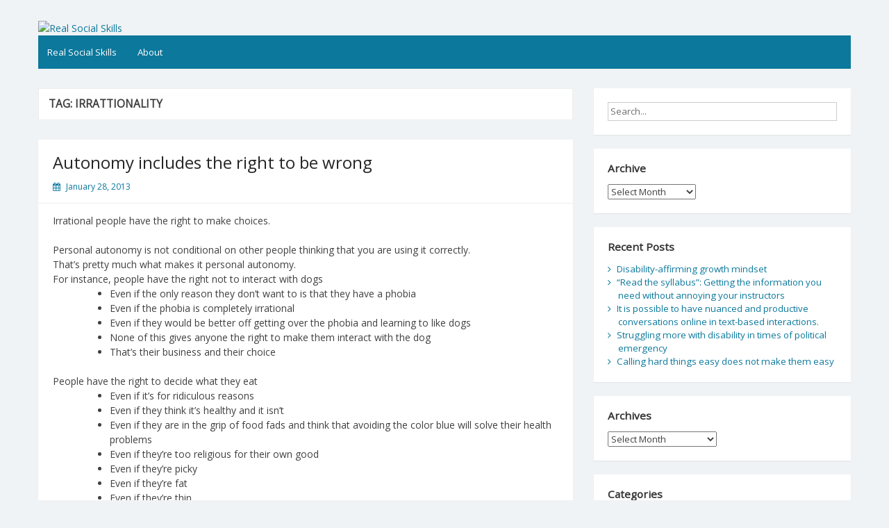

--- FILE ---
content_type: text/html; charset=UTF-8
request_url: https://realsocialskills.org/tag/irrattionality/
body_size: 10057
content:
<!DOCTYPE html>
<html lang="en-US">
<head>
	<meta charset="UTF-8">
	<meta name="viewport" content="width=device-width, initial-scale=1">
	<link rel="profile" href="http://gmpg.org/xfn/11">
		<title>irrattionality &#8211; Real Social Skills</title>
<meta name='robots' content='max-image-preview:large' />
<link rel='dns-prefetch' href='//fonts.googleapis.com' />
<link rel="alternate" type="application/rss+xml" title="Real Social Skills &raquo; Feed" href="https://realsocialskills.org/feed/" />
<link rel="alternate" type="application/rss+xml" title="Real Social Skills &raquo; Comments Feed" href="https://realsocialskills.org/comments/feed/" />
<link rel="alternate" type="application/rss+xml" title="Real Social Skills &raquo; irrattionality Tag Feed" href="https://realsocialskills.org/tag/irrattionality/feed/" />
<style id='wp-img-auto-sizes-contain-inline-css'>
img:is([sizes=auto i],[sizes^="auto," i]){contain-intrinsic-size:3000px 1500px}
/*# sourceURL=wp-img-auto-sizes-contain-inline-css */
</style>
<style id='wp-emoji-styles-inline-css'>

	img.wp-smiley, img.emoji {
		display: inline !important;
		border: none !important;
		box-shadow: none !important;
		height: 1em !important;
		width: 1em !important;
		margin: 0 0.07em !important;
		vertical-align: -0.1em !important;
		background: none !important;
		padding: 0 !important;
	}
/*# sourceURL=wp-emoji-styles-inline-css */
</style>
<style id='wp-block-library-inline-css'>
:root{--wp-block-synced-color:#7a00df;--wp-block-synced-color--rgb:122,0,223;--wp-bound-block-color:var(--wp-block-synced-color);--wp-editor-canvas-background:#ddd;--wp-admin-theme-color:#007cba;--wp-admin-theme-color--rgb:0,124,186;--wp-admin-theme-color-darker-10:#006ba1;--wp-admin-theme-color-darker-10--rgb:0,107,160.5;--wp-admin-theme-color-darker-20:#005a87;--wp-admin-theme-color-darker-20--rgb:0,90,135;--wp-admin-border-width-focus:2px}@media (min-resolution:192dpi){:root{--wp-admin-border-width-focus:1.5px}}.wp-element-button{cursor:pointer}:root .has-very-light-gray-background-color{background-color:#eee}:root .has-very-dark-gray-background-color{background-color:#313131}:root .has-very-light-gray-color{color:#eee}:root .has-very-dark-gray-color{color:#313131}:root .has-vivid-green-cyan-to-vivid-cyan-blue-gradient-background{background:linear-gradient(135deg,#00d084,#0693e3)}:root .has-purple-crush-gradient-background{background:linear-gradient(135deg,#34e2e4,#4721fb 50%,#ab1dfe)}:root .has-hazy-dawn-gradient-background{background:linear-gradient(135deg,#faaca8,#dad0ec)}:root .has-subdued-olive-gradient-background{background:linear-gradient(135deg,#fafae1,#67a671)}:root .has-atomic-cream-gradient-background{background:linear-gradient(135deg,#fdd79a,#004a59)}:root .has-nightshade-gradient-background{background:linear-gradient(135deg,#330968,#31cdcf)}:root .has-midnight-gradient-background{background:linear-gradient(135deg,#020381,#2874fc)}:root{--wp--preset--font-size--normal:16px;--wp--preset--font-size--huge:42px}.has-regular-font-size{font-size:1em}.has-larger-font-size{font-size:2.625em}.has-normal-font-size{font-size:var(--wp--preset--font-size--normal)}.has-huge-font-size{font-size:var(--wp--preset--font-size--huge)}.has-text-align-center{text-align:center}.has-text-align-left{text-align:left}.has-text-align-right{text-align:right}.has-fit-text{white-space:nowrap!important}#end-resizable-editor-section{display:none}.aligncenter{clear:both}.items-justified-left{justify-content:flex-start}.items-justified-center{justify-content:center}.items-justified-right{justify-content:flex-end}.items-justified-space-between{justify-content:space-between}.screen-reader-text{border:0;clip-path:inset(50%);height:1px;margin:-1px;overflow:hidden;padding:0;position:absolute;width:1px;word-wrap:normal!important}.screen-reader-text:focus{background-color:#ddd;clip-path:none;color:#444;display:block;font-size:1em;height:auto;left:5px;line-height:normal;padding:15px 23px 14px;text-decoration:none;top:5px;width:auto;z-index:100000}html :where(.has-border-color){border-style:solid}html :where([style*=border-top-color]){border-top-style:solid}html :where([style*=border-right-color]){border-right-style:solid}html :where([style*=border-bottom-color]){border-bottom-style:solid}html :where([style*=border-left-color]){border-left-style:solid}html :where([style*=border-width]){border-style:solid}html :where([style*=border-top-width]){border-top-style:solid}html :where([style*=border-right-width]){border-right-style:solid}html :where([style*=border-bottom-width]){border-bottom-style:solid}html :where([style*=border-left-width]){border-left-style:solid}html :where(img[class*=wp-image-]){height:auto;max-width:100%}:where(figure){margin:0 0 1em}html :where(.is-position-sticky){--wp-admin--admin-bar--position-offset:var(--wp-admin--admin-bar--height,0px)}@media screen and (max-width:600px){html :where(.is-position-sticky){--wp-admin--admin-bar--position-offset:0px}}

/*# sourceURL=wp-block-library-inline-css */
</style><style id='global-styles-inline-css'>
:root{--wp--preset--aspect-ratio--square: 1;--wp--preset--aspect-ratio--4-3: 4/3;--wp--preset--aspect-ratio--3-4: 3/4;--wp--preset--aspect-ratio--3-2: 3/2;--wp--preset--aspect-ratio--2-3: 2/3;--wp--preset--aspect-ratio--16-9: 16/9;--wp--preset--aspect-ratio--9-16: 9/16;--wp--preset--color--black: #000000;--wp--preset--color--cyan-bluish-gray: #abb8c3;--wp--preset--color--white: #ffffff;--wp--preset--color--pale-pink: #f78da7;--wp--preset--color--vivid-red: #cf2e2e;--wp--preset--color--luminous-vivid-orange: #ff6900;--wp--preset--color--luminous-vivid-amber: #fcb900;--wp--preset--color--light-green-cyan: #7bdcb5;--wp--preset--color--vivid-green-cyan: #00d084;--wp--preset--color--pale-cyan-blue: #8ed1fc;--wp--preset--color--vivid-cyan-blue: #0693e3;--wp--preset--color--vivid-purple: #9b51e0;--wp--preset--gradient--vivid-cyan-blue-to-vivid-purple: linear-gradient(135deg,rgb(6,147,227) 0%,rgb(155,81,224) 100%);--wp--preset--gradient--light-green-cyan-to-vivid-green-cyan: linear-gradient(135deg,rgb(122,220,180) 0%,rgb(0,208,130) 100%);--wp--preset--gradient--luminous-vivid-amber-to-luminous-vivid-orange: linear-gradient(135deg,rgb(252,185,0) 0%,rgb(255,105,0) 100%);--wp--preset--gradient--luminous-vivid-orange-to-vivid-red: linear-gradient(135deg,rgb(255,105,0) 0%,rgb(207,46,46) 100%);--wp--preset--gradient--very-light-gray-to-cyan-bluish-gray: linear-gradient(135deg,rgb(238,238,238) 0%,rgb(169,184,195) 100%);--wp--preset--gradient--cool-to-warm-spectrum: linear-gradient(135deg,rgb(74,234,220) 0%,rgb(151,120,209) 20%,rgb(207,42,186) 40%,rgb(238,44,130) 60%,rgb(251,105,98) 80%,rgb(254,248,76) 100%);--wp--preset--gradient--blush-light-purple: linear-gradient(135deg,rgb(255,206,236) 0%,rgb(152,150,240) 100%);--wp--preset--gradient--blush-bordeaux: linear-gradient(135deg,rgb(254,205,165) 0%,rgb(254,45,45) 50%,rgb(107,0,62) 100%);--wp--preset--gradient--luminous-dusk: linear-gradient(135deg,rgb(255,203,112) 0%,rgb(199,81,192) 50%,rgb(65,88,208) 100%);--wp--preset--gradient--pale-ocean: linear-gradient(135deg,rgb(255,245,203) 0%,rgb(182,227,212) 50%,rgb(51,167,181) 100%);--wp--preset--gradient--electric-grass: linear-gradient(135deg,rgb(202,248,128) 0%,rgb(113,206,126) 100%);--wp--preset--gradient--midnight: linear-gradient(135deg,rgb(2,3,129) 0%,rgb(40,116,252) 100%);--wp--preset--font-size--small: 13px;--wp--preset--font-size--medium: 20px;--wp--preset--font-size--large: 36px;--wp--preset--font-size--x-large: 42px;--wp--preset--spacing--20: 0.44rem;--wp--preset--spacing--30: 0.67rem;--wp--preset--spacing--40: 1rem;--wp--preset--spacing--50: 1.5rem;--wp--preset--spacing--60: 2.25rem;--wp--preset--spacing--70: 3.38rem;--wp--preset--spacing--80: 5.06rem;--wp--preset--shadow--natural: 6px 6px 9px rgba(0, 0, 0, 0.2);--wp--preset--shadow--deep: 12px 12px 50px rgba(0, 0, 0, 0.4);--wp--preset--shadow--sharp: 6px 6px 0px rgba(0, 0, 0, 0.2);--wp--preset--shadow--outlined: 6px 6px 0px -3px rgb(255, 255, 255), 6px 6px rgb(0, 0, 0);--wp--preset--shadow--crisp: 6px 6px 0px rgb(0, 0, 0);}:where(.is-layout-flex){gap: 0.5em;}:where(.is-layout-grid){gap: 0.5em;}body .is-layout-flex{display: flex;}.is-layout-flex{flex-wrap: wrap;align-items: center;}.is-layout-flex > :is(*, div){margin: 0;}body .is-layout-grid{display: grid;}.is-layout-grid > :is(*, div){margin: 0;}:where(.wp-block-columns.is-layout-flex){gap: 2em;}:where(.wp-block-columns.is-layout-grid){gap: 2em;}:where(.wp-block-post-template.is-layout-flex){gap: 1.25em;}:where(.wp-block-post-template.is-layout-grid){gap: 1.25em;}.has-black-color{color: var(--wp--preset--color--black) !important;}.has-cyan-bluish-gray-color{color: var(--wp--preset--color--cyan-bluish-gray) !important;}.has-white-color{color: var(--wp--preset--color--white) !important;}.has-pale-pink-color{color: var(--wp--preset--color--pale-pink) !important;}.has-vivid-red-color{color: var(--wp--preset--color--vivid-red) !important;}.has-luminous-vivid-orange-color{color: var(--wp--preset--color--luminous-vivid-orange) !important;}.has-luminous-vivid-amber-color{color: var(--wp--preset--color--luminous-vivid-amber) !important;}.has-light-green-cyan-color{color: var(--wp--preset--color--light-green-cyan) !important;}.has-vivid-green-cyan-color{color: var(--wp--preset--color--vivid-green-cyan) !important;}.has-pale-cyan-blue-color{color: var(--wp--preset--color--pale-cyan-blue) !important;}.has-vivid-cyan-blue-color{color: var(--wp--preset--color--vivid-cyan-blue) !important;}.has-vivid-purple-color{color: var(--wp--preset--color--vivid-purple) !important;}.has-black-background-color{background-color: var(--wp--preset--color--black) !important;}.has-cyan-bluish-gray-background-color{background-color: var(--wp--preset--color--cyan-bluish-gray) !important;}.has-white-background-color{background-color: var(--wp--preset--color--white) !important;}.has-pale-pink-background-color{background-color: var(--wp--preset--color--pale-pink) !important;}.has-vivid-red-background-color{background-color: var(--wp--preset--color--vivid-red) !important;}.has-luminous-vivid-orange-background-color{background-color: var(--wp--preset--color--luminous-vivid-orange) !important;}.has-luminous-vivid-amber-background-color{background-color: var(--wp--preset--color--luminous-vivid-amber) !important;}.has-light-green-cyan-background-color{background-color: var(--wp--preset--color--light-green-cyan) !important;}.has-vivid-green-cyan-background-color{background-color: var(--wp--preset--color--vivid-green-cyan) !important;}.has-pale-cyan-blue-background-color{background-color: var(--wp--preset--color--pale-cyan-blue) !important;}.has-vivid-cyan-blue-background-color{background-color: var(--wp--preset--color--vivid-cyan-blue) !important;}.has-vivid-purple-background-color{background-color: var(--wp--preset--color--vivid-purple) !important;}.has-black-border-color{border-color: var(--wp--preset--color--black) !important;}.has-cyan-bluish-gray-border-color{border-color: var(--wp--preset--color--cyan-bluish-gray) !important;}.has-white-border-color{border-color: var(--wp--preset--color--white) !important;}.has-pale-pink-border-color{border-color: var(--wp--preset--color--pale-pink) !important;}.has-vivid-red-border-color{border-color: var(--wp--preset--color--vivid-red) !important;}.has-luminous-vivid-orange-border-color{border-color: var(--wp--preset--color--luminous-vivid-orange) !important;}.has-luminous-vivid-amber-border-color{border-color: var(--wp--preset--color--luminous-vivid-amber) !important;}.has-light-green-cyan-border-color{border-color: var(--wp--preset--color--light-green-cyan) !important;}.has-vivid-green-cyan-border-color{border-color: var(--wp--preset--color--vivid-green-cyan) !important;}.has-pale-cyan-blue-border-color{border-color: var(--wp--preset--color--pale-cyan-blue) !important;}.has-vivid-cyan-blue-border-color{border-color: var(--wp--preset--color--vivid-cyan-blue) !important;}.has-vivid-purple-border-color{border-color: var(--wp--preset--color--vivid-purple) !important;}.has-vivid-cyan-blue-to-vivid-purple-gradient-background{background: var(--wp--preset--gradient--vivid-cyan-blue-to-vivid-purple) !important;}.has-light-green-cyan-to-vivid-green-cyan-gradient-background{background: var(--wp--preset--gradient--light-green-cyan-to-vivid-green-cyan) !important;}.has-luminous-vivid-amber-to-luminous-vivid-orange-gradient-background{background: var(--wp--preset--gradient--luminous-vivid-amber-to-luminous-vivid-orange) !important;}.has-luminous-vivid-orange-to-vivid-red-gradient-background{background: var(--wp--preset--gradient--luminous-vivid-orange-to-vivid-red) !important;}.has-very-light-gray-to-cyan-bluish-gray-gradient-background{background: var(--wp--preset--gradient--very-light-gray-to-cyan-bluish-gray) !important;}.has-cool-to-warm-spectrum-gradient-background{background: var(--wp--preset--gradient--cool-to-warm-spectrum) !important;}.has-blush-light-purple-gradient-background{background: var(--wp--preset--gradient--blush-light-purple) !important;}.has-blush-bordeaux-gradient-background{background: var(--wp--preset--gradient--blush-bordeaux) !important;}.has-luminous-dusk-gradient-background{background: var(--wp--preset--gradient--luminous-dusk) !important;}.has-pale-ocean-gradient-background{background: var(--wp--preset--gradient--pale-ocean) !important;}.has-electric-grass-gradient-background{background: var(--wp--preset--gradient--electric-grass) !important;}.has-midnight-gradient-background{background: var(--wp--preset--gradient--midnight) !important;}.has-small-font-size{font-size: var(--wp--preset--font-size--small) !important;}.has-medium-font-size{font-size: var(--wp--preset--font-size--medium) !important;}.has-large-font-size{font-size: var(--wp--preset--font-size--large) !important;}.has-x-large-font-size{font-size: var(--wp--preset--font-size--x-large) !important;}
/*# sourceURL=global-styles-inline-css */
</style>

<style id='classic-theme-styles-inline-css'>
/*! This file is auto-generated */
.wp-block-button__link{color:#fff;background-color:#32373c;border-radius:9999px;box-shadow:none;text-decoration:none;padding:calc(.667em + 2px) calc(1.333em + 2px);font-size:1.125em}.wp-block-file__button{background:#32373c;color:#fff;text-decoration:none}
/*# sourceURL=/wp-includes/css/classic-themes.min.css */
</style>
<link rel='stylesheet' id='simple-life-style-open-sans-css' href='//fonts.googleapis.com/css?family=Open+Sans&#038;ver=6.9' media='all' />
<link rel='stylesheet' id='simple-life-style-bootstrap-css' href='https://realsocialskills.org/wp-content/themes/simple-life/third-party/bootstrap/css/bootstrap.min.css?ver=3.3.6' media='all' />
<link rel='stylesheet' id='fontawesome-css' href='https://realsocialskills.org/wp-content/themes/simple-life/third-party/font-awesome/css/font-awesome.min.css?ver=4.7.0' media='all' />
<link rel='stylesheet' id='simple-life-style-meanmenu-css' href='https://realsocialskills.org/wp-content/themes/simple-life/third-party/meanmenu/meanmenu.min.css?ver=2.0.6' media='all' />
<link rel='stylesheet' id='simple-life-style-css' href='https://realsocialskills.org/wp-content/themes/simple-life/style.css?ver=2.4' media='all' />
<script src="https://realsocialskills.org/wp-includes/js/jquery/jquery.min.js?ver=3.7.1" id="jquery-core-js"></script>
<script src="https://realsocialskills.org/wp-includes/js/jquery/jquery-migrate.min.js?ver=3.4.1" id="jquery-migrate-js"></script>
<link rel="https://api.w.org/" href="https://realsocialskills.org/wp-json/" /><link rel="alternate" title="JSON" type="application/json" href="https://realsocialskills.org/wp-json/wp/v2/tags/3340" /><link rel="EditURI" type="application/rsd+xml" title="RSD" href="https://realsocialskills.org/xmlrpc.php?rsd" />
<meta name="generator" content="WordPress 6.9" />
		<style type="text/css">
				.site-title,
		.site-description {
			position: absolute;
			clip: rect(1px, 1px, 1px, 1px);
		}
		</style>
	</head>

<body class="archive tag tag-irrattionality tag-3340 wp-embed-responsive wp-theme-simple-life">
<div id="page" class="hfeed site">
	<a class="skip-link screen-reader-text" href="#content">Skip to content</a>

	
	<header id="masthead" class="site-header container" role="banner">
		<div class="site-branding">
			  			<h1 class="site-title text-center"><a href="https://realsocialskills.org/" rel="home">Real Social Skills</a></h1>
			<p class="site-description text-center"></p>
		</div>
				<div id="site-header">
			<a href="https://realsocialskills.org/" rel="home">
				<img src="https://realsocialskills.org/wp-content/uploads/2021/06/cropped-round-2-4.tif" width="1170" height="" alt="Real Social Skills">
			</a>
		</div>
		
		<nav id="site-navigation" class="main-navigation" role="navigation">
			<button class="menu-toggle" aria-hidden="true">Primary Menu</button>
			<div class="menu-top-menu-container"><ul id="primary-menu" class="menu"><li id="menu-item-2678" class="menu-item menu-item-type-custom menu-item-object-custom menu-item-home menu-item-2678"><a href="https://realsocialskills.org">Real Social Skills</a></li>
<li id="menu-item-2677" class="menu-item menu-item-type-post_type menu-item-object-page menu-item-2677"><a href="https://realsocialskills.org/about/">About</a></li>
</ul></div>		</nav><!-- #site-navigation -->

	</header><!-- #masthead -->

	
	<div id="content" class="site-content container">
		<div class="row">

	<section id="primary" class="content-area col-sm-8 pull-left col-xs-12">
		<main id="main" class="site-main" role="main">

		
			<header class="page-header">
				<h1 class="page-title">Tag: <span>irrattionality</span></h1>			</header><!-- .page-header -->

						
				<article id="post-2438" class="post-2438 post type-post status-publish format-standard hentry category-uncategorized tag-autonomy tag-choices tag-irrattionality tag-rights tag-social-skills tag-the-right-to-be-wrong tag-time content-layout-full">
	<header class="entry-header">
					<div class="entry-post-format">
							</div>
				<h2 class="entry-title"><a href="https://realsocialskills.org/2013/01/28/autonomy-includes-the-right-to-be-wrong/" rel="bookmark" >Autonomy includes the right to be wrong</a></h2>
				<div class="entry-meta">
			<span class="posted-on"><i class="fa fa-calendar" aria-hidden="true"></i> <a href="https://realsocialskills.org/2013/01/28/" rel="bookmark"><time class="entry-date published" datetime="2013-01-28T17:03:05+00:00">January 28, 2013</time><time class="updated" datetime="2021-06-21T21:48:12+00:00">June 21, 2021</time></a></span><span class="byline"> <i class="fa fa-user" aria-hidden="true"></i> <span class="author vcard"><a class="url fn n" href="https://realsocialskills.org/author/realsocialskillsorg_g4zl4c/">Real Social Skills</a></span></span>		</div><!-- .entry-meta -->
			</header><!-- .entry-header -->

	
			 			
								<div class="entry-content">
												<p>Irrational people have the right to make choices.</p>
<div>Personal autonomy is not conditional on other people thinking that you are using it correctly.</div>
<div>That’s pretty much what makes it personal autonomy.</div>
<div></div>
<div>For instance, people have the right not to interact with dogs</div>
<div>
<ul>
<li>Even if the only reason they don’t want to is that they have a phobia</li>
<li>Even if the phobia is completely irrational</li>
<li>Even if they would be better off getting over the phobia and learning to like dogs</li>
<li>None of this gives anyone the right to make them interact with the dog</li>
<li>That’s their business and their choice</li>
</ul>
</div>
<div></div>
<div>People have the right to decide what they eat</div>
<div>
<ul>
<li>Even if it’s for ridiculous reasons</li>
<li>Even if they think it’s healthy and it isn’t</li>
<li>Even if they are in the grip of food fads and think that avoiding the color blue will solve their health problems</li>
<li>Even if they’re too religious for their own good</li>
<li>Even if they’re picky</li>
<li>Even if they’re fat</li>
<li>Even if they’re thin</li>
<li>Even if they’re being overly cautious about their allergies</li>
<li>Even if they are completely, utterly wrong</li>
<li>People have the right to make their own decisions about these things</li>
</ul>
</div>
<div></div>
<div>People have the right to end relationships</p>
<ul>
<li>Even if they’re only doing it because of a fear of committment</li>
<li>Even if the person they’re breaking up with has all kinds of reasons for thinking the relationship is a good idea</li>
<li>Even if they’re going to regret it</li>
<li>Even if it’s a stupid decision</li>
<li>People have the right to make their own choices about who who spend time with and be close with</li>
</ul>
</div>
<div></div>
<div>People have the right to choose how to spend their time</div>
<div>
<ul>
<li>Even if they are wasting it</li>
<li>Even if they will regret wasting it</li>
<li>Even if they have tons of potential and could be accomplishing so much more if they just applied themselves</li>
<li>Even if they watch a lot of TV and have terrible taste in TV</li>
<li>Even if they express dissatisfaction with the choices they are making</li>
<li>People’s time is their own, and they have the right to choose how they spend it.</li>
</ul>
</div>
<div></div>
<div>The right to make choices includes the right to make mistakes.</div>
<div></div>
											</div><!-- .entry-content -->

	 			

		

	<footer class="entry-footer">
								<span class="cat-links">
			<i class="fa fa-folder-open" aria-hidden="true"></i>
			<a href="https://realsocialskills.org/category/uncategorized/" rel="category tag">Uncategorized</a>			</span>
			
						<span class="tags-links">
			<i class="fa fa-tags" aria-hidden="true"></i>
			<span>&nbsp;<a href="https://realsocialskills.org/tag/autonomy/" rel="tag">autonomy</a>, <a href="https://realsocialskills.org/tag/choices/" rel="tag">choices</a>, <a href="https://realsocialskills.org/tag/irrattionality/" rel="tag">irrattionality</a>, <a href="https://realsocialskills.org/tag/rights/" rel="tag">rights</a>, <a href="https://realsocialskills.org/tag/social-skills/" rel="tag">social skills</a>, <a href="https://realsocialskills.org/tag/the-right-to-be-wrong/" rel="tag">the right to be wrong</a>, <a href="https://realsocialskills.org/tag/time/" rel="tag">time</a></span>			</span>
					
		
			</footer><!-- .entry-footer -->
</article><!-- #post-## -->

			
			
		
		</main><!-- #main -->
	</section><!-- #primary -->

	<div id="secondary" class="widget-area container clearfix col-sm-4" role="complementary">
		<aside id="search-2" class="widget clearfix widget_search"><form role="search" method="get" id="searchform" class="search-form" action="https://realsocialskills.org/">
	<div>
		<label class="screen-reader-text" for="s"></label>
		<input type="text" value="" name="s" id="s" placeholder="Search..." class="search-field" />
		<input type="submit" class="search-submit screen-reader-text" id="searchsubmit" value="Search" />
	</div>
</form><!-- .search-form -->
</aside><aside id="archives-3" class="widget clearfix widget_archive"><h3 class="widget-title">Archive</h3>		<label class="screen-reader-text" for="archives-dropdown-3">Archive</label>
		<select id="archives-dropdown-3" name="archive-dropdown">
			
			<option value="">Select Month</option>
				<option value='https://realsocialskills.org/2025/02/'> February 2025 </option>
	<option value='https://realsocialskills.org/2022/01/'> January 2022 </option>
	<option value='https://realsocialskills.org/2020/08/'> August 2020 </option>
	<option value='https://realsocialskills.org/2018/10/'> October 2018 </option>
	<option value='https://realsocialskills.org/2018/09/'> September 2018 </option>
	<option value='https://realsocialskills.org/2018/08/'> August 2018 </option>
	<option value='https://realsocialskills.org/2018/07/'> July 2018 </option>
	<option value='https://realsocialskills.org/2018/06/'> June 2018 </option>
	<option value='https://realsocialskills.org/2018/03/'> March 2018 </option>
	<option value='https://realsocialskills.org/2018/02/'> February 2018 </option>
	<option value='https://realsocialskills.org/2018/01/'> January 2018 </option>
	<option value='https://realsocialskills.org/2017/12/'> December 2017 </option>
	<option value='https://realsocialskills.org/2017/11/'> November 2017 </option>
	<option value='https://realsocialskills.org/2017/10/'> October 2017 </option>
	<option value='https://realsocialskills.org/2017/09/'> September 2017 </option>
	<option value='https://realsocialskills.org/2017/08/'> August 2017 </option>
	<option value='https://realsocialskills.org/2017/07/'> July 2017 </option>
	<option value='https://realsocialskills.org/2017/06/'> June 2017 </option>
	<option value='https://realsocialskills.org/2017/05/'> May 2017 </option>
	<option value='https://realsocialskills.org/2017/04/'> April 2017 </option>
	<option value='https://realsocialskills.org/2017/03/'> March 2017 </option>
	<option value='https://realsocialskills.org/2017/02/'> February 2017 </option>
	<option value='https://realsocialskills.org/2017/01/'> January 2017 </option>
	<option value='https://realsocialskills.org/2016/12/'> December 2016 </option>
	<option value='https://realsocialskills.org/2016/10/'> October 2016 </option>
	<option value='https://realsocialskills.org/2016/09/'> September 2016 </option>
	<option value='https://realsocialskills.org/2016/08/'> August 2016 </option>
	<option value='https://realsocialskills.org/2016/07/'> July 2016 </option>
	<option value='https://realsocialskills.org/2016/06/'> June 2016 </option>
	<option value='https://realsocialskills.org/2016/05/'> May 2016 </option>
	<option value='https://realsocialskills.org/2016/04/'> April 2016 </option>
	<option value='https://realsocialskills.org/2016/03/'> March 2016 </option>
	<option value='https://realsocialskills.org/2016/02/'> February 2016 </option>
	<option value='https://realsocialskills.org/2016/01/'> January 2016 </option>
	<option value='https://realsocialskills.org/2015/12/'> December 2015 </option>
	<option value='https://realsocialskills.org/2015/11/'> November 2015 </option>
	<option value='https://realsocialskills.org/2015/10/'> October 2015 </option>
	<option value='https://realsocialskills.org/2015/09/'> September 2015 </option>
	<option value='https://realsocialskills.org/2015/08/'> August 2015 </option>
	<option value='https://realsocialskills.org/2015/07/'> July 2015 </option>
	<option value='https://realsocialskills.org/2015/06/'> June 2015 </option>
	<option value='https://realsocialskills.org/2015/05/'> May 2015 </option>
	<option value='https://realsocialskills.org/2015/04/'> April 2015 </option>
	<option value='https://realsocialskills.org/2015/03/'> March 2015 </option>
	<option value='https://realsocialskills.org/2015/02/'> February 2015 </option>
	<option value='https://realsocialskills.org/2015/01/'> January 2015 </option>
	<option value='https://realsocialskills.org/2014/12/'> December 2014 </option>
	<option value='https://realsocialskills.org/2014/11/'> November 2014 </option>
	<option value='https://realsocialskills.org/2014/10/'> October 2014 </option>
	<option value='https://realsocialskills.org/2014/09/'> September 2014 </option>
	<option value='https://realsocialskills.org/2014/08/'> August 2014 </option>
	<option value='https://realsocialskills.org/2014/07/'> July 2014 </option>
	<option value='https://realsocialskills.org/2014/06/'> June 2014 </option>
	<option value='https://realsocialskills.org/2014/05/'> May 2014 </option>
	<option value='https://realsocialskills.org/2014/04/'> April 2014 </option>
	<option value='https://realsocialskills.org/2014/03/'> March 2014 </option>
	<option value='https://realsocialskills.org/2014/02/'> February 2014 </option>
	<option value='https://realsocialskills.org/2014/01/'> January 2014 </option>
	<option value='https://realsocialskills.org/2013/12/'> December 2013 </option>
	<option value='https://realsocialskills.org/2013/11/'> November 2013 </option>
	<option value='https://realsocialskills.org/2013/10/'> October 2013 </option>
	<option value='https://realsocialskills.org/2013/09/'> September 2013 </option>
	<option value='https://realsocialskills.org/2013/08/'> August 2013 </option>
	<option value='https://realsocialskills.org/2013/07/'> July 2013 </option>
	<option value='https://realsocialskills.org/2013/06/'> June 2013 </option>
	<option value='https://realsocialskills.org/2013/05/'> May 2013 </option>
	<option value='https://realsocialskills.org/2013/04/'> April 2013 </option>
	<option value='https://realsocialskills.org/2013/03/'> March 2013 </option>
	<option value='https://realsocialskills.org/2013/02/'> February 2013 </option>
	<option value='https://realsocialskills.org/2013/01/'> January 2013 </option>
	<option value='https://realsocialskills.org/2012/12/'> December 2012 </option>
	<option value='https://realsocialskills.org/2012/11/'> November 2012 </option>
	<option value='https://realsocialskills.org/2012/10/'> October 2012 </option>
	<option value='https://realsocialskills.org/2012/09/'> September 2012 </option>

		</select>

			<script>
( ( dropdownId ) => {
	const dropdown = document.getElementById( dropdownId );
	function onSelectChange() {
		setTimeout( () => {
			if ( 'escape' === dropdown.dataset.lastkey ) {
				return;
			}
			if ( dropdown.value ) {
				document.location.href = dropdown.value;
			}
		}, 250 );
	}
	function onKeyUp( event ) {
		if ( 'Escape' === event.key ) {
			dropdown.dataset.lastkey = 'escape';
		} else {
			delete dropdown.dataset.lastkey;
		}
	}
	function onClick() {
		delete dropdown.dataset.lastkey;
	}
	dropdown.addEventListener( 'keyup', onKeyUp );
	dropdown.addEventListener( 'click', onClick );
	dropdown.addEventListener( 'change', onSelectChange );
})( "archives-dropdown-3" );

//# sourceURL=WP_Widget_Archives%3A%3Awidget
</script>
</aside>
		<aside id="recent-posts-2" class="widget clearfix widget_recent_entries">
		<h3 class="widget-title">Recent Posts</h3>
		<ul>
											<li>
					<a href="https://realsocialskills.org/2025/02/27/disability-affirming-growth-mindset/">Disability-affirming growth mindset</a>
									</li>
											<li>
					<a href="https://realsocialskills.org/2022/01/03/read-the-syllabus-getting-the-information-you-need-without-annoying-your-instructors/">&#8220;Read the syllabus&#8221;: Getting the information you need without annoying your instructors</a>
									</li>
											<li>
					<a href="https://realsocialskills.org/2020/08/06/it-is-possible-to-have-nuanced-and-productive/">It is possible to have nuanced and productive conversations online in text-based interactions.</a>
									</li>
											<li>
					<a href="https://realsocialskills.org/2018/10/01/struggling-more-with-disability-in-times-of/">Struggling more with disability in times of political emergency</a>
									</li>
											<li>
					<a href="https://realsocialskills.org/2018/09/30/calling-hard-things-easy-does-not-make-them-easy/">Calling hard things easy does not make them easy</a>
									</li>
					</ul>

		</aside><aside id="archives-2" class="widget clearfix widget_archive"><h3 class="widget-title">Archives</h3>		<label class="screen-reader-text" for="archives-dropdown-2">Archives</label>
		<select id="archives-dropdown-2" name="archive-dropdown">
			
			<option value="">Select Month</option>
				<option value='https://realsocialskills.org/2025/02/'> February 2025 &nbsp;(1)</option>
	<option value='https://realsocialskills.org/2022/01/'> January 2022 &nbsp;(1)</option>
	<option value='https://realsocialskills.org/2020/08/'> August 2020 &nbsp;(1)</option>
	<option value='https://realsocialskills.org/2018/10/'> October 2018 &nbsp;(1)</option>
	<option value='https://realsocialskills.org/2018/09/'> September 2018 &nbsp;(2)</option>
	<option value='https://realsocialskills.org/2018/08/'> August 2018 &nbsp;(3)</option>
	<option value='https://realsocialskills.org/2018/07/'> July 2018 &nbsp;(2)</option>
	<option value='https://realsocialskills.org/2018/06/'> June 2018 &nbsp;(1)</option>
	<option value='https://realsocialskills.org/2018/03/'> March 2018 &nbsp;(3)</option>
	<option value='https://realsocialskills.org/2018/02/'> February 2018 &nbsp;(1)</option>
	<option value='https://realsocialskills.org/2018/01/'> January 2018 &nbsp;(1)</option>
	<option value='https://realsocialskills.org/2017/12/'> December 2017 &nbsp;(1)</option>
	<option value='https://realsocialskills.org/2017/11/'> November 2017 &nbsp;(1)</option>
	<option value='https://realsocialskills.org/2017/10/'> October 2017 &nbsp;(5)</option>
	<option value='https://realsocialskills.org/2017/09/'> September 2017 &nbsp;(2)</option>
	<option value='https://realsocialskills.org/2017/08/'> August 2017 &nbsp;(4)</option>
	<option value='https://realsocialskills.org/2017/07/'> July 2017 &nbsp;(4)</option>
	<option value='https://realsocialskills.org/2017/06/'> June 2017 &nbsp;(2)</option>
	<option value='https://realsocialskills.org/2017/05/'> May 2017 &nbsp;(2)</option>
	<option value='https://realsocialskills.org/2017/04/'> April 2017 &nbsp;(4)</option>
	<option value='https://realsocialskills.org/2017/03/'> March 2017 &nbsp;(1)</option>
	<option value='https://realsocialskills.org/2017/02/'> February 2017 &nbsp;(3)</option>
	<option value='https://realsocialskills.org/2017/01/'> January 2017 &nbsp;(3)</option>
	<option value='https://realsocialskills.org/2016/12/'> December 2016 &nbsp;(4)</option>
	<option value='https://realsocialskills.org/2016/10/'> October 2016 &nbsp;(1)</option>
	<option value='https://realsocialskills.org/2016/09/'> September 2016 &nbsp;(1)</option>
	<option value='https://realsocialskills.org/2016/08/'> August 2016 &nbsp;(1)</option>
	<option value='https://realsocialskills.org/2016/07/'> July 2016 &nbsp;(4)</option>
	<option value='https://realsocialskills.org/2016/06/'> June 2016 &nbsp;(1)</option>
	<option value='https://realsocialskills.org/2016/05/'> May 2016 &nbsp;(4)</option>
	<option value='https://realsocialskills.org/2016/04/'> April 2016 &nbsp;(4)</option>
	<option value='https://realsocialskills.org/2016/03/'> March 2016 &nbsp;(7)</option>
	<option value='https://realsocialskills.org/2016/02/'> February 2016 &nbsp;(3)</option>
	<option value='https://realsocialskills.org/2016/01/'> January 2016 &nbsp;(7)</option>
	<option value='https://realsocialskills.org/2015/12/'> December 2015 &nbsp;(6)</option>
	<option value='https://realsocialskills.org/2015/11/'> November 2015 &nbsp;(6)</option>
	<option value='https://realsocialskills.org/2015/10/'> October 2015 &nbsp;(6)</option>
	<option value='https://realsocialskills.org/2015/09/'> September 2015 &nbsp;(8)</option>
	<option value='https://realsocialskills.org/2015/08/'> August 2015 &nbsp;(8)</option>
	<option value='https://realsocialskills.org/2015/07/'> July 2015 &nbsp;(12)</option>
	<option value='https://realsocialskills.org/2015/06/'> June 2015 &nbsp;(10)</option>
	<option value='https://realsocialskills.org/2015/05/'> May 2015 &nbsp;(9)</option>
	<option value='https://realsocialskills.org/2015/04/'> April 2015 &nbsp;(15)</option>
	<option value='https://realsocialskills.org/2015/03/'> March 2015 &nbsp;(11)</option>
	<option value='https://realsocialskills.org/2015/02/'> February 2015 &nbsp;(11)</option>
	<option value='https://realsocialskills.org/2015/01/'> January 2015 &nbsp;(18)</option>
	<option value='https://realsocialskills.org/2014/12/'> December 2014 &nbsp;(16)</option>
	<option value='https://realsocialskills.org/2014/11/'> November 2014 &nbsp;(13)</option>
	<option value='https://realsocialskills.org/2014/10/'> October 2014 &nbsp;(16)</option>
	<option value='https://realsocialskills.org/2014/09/'> September 2014 &nbsp;(15)</option>
	<option value='https://realsocialskills.org/2014/08/'> August 2014 &nbsp;(11)</option>
	<option value='https://realsocialskills.org/2014/07/'> July 2014 &nbsp;(17)</option>
	<option value='https://realsocialskills.org/2014/06/'> June 2014 &nbsp;(18)</option>
	<option value='https://realsocialskills.org/2014/05/'> May 2014 &nbsp;(16)</option>
	<option value='https://realsocialskills.org/2014/04/'> April 2014 &nbsp;(16)</option>
	<option value='https://realsocialskills.org/2014/03/'> March 2014 &nbsp;(15)</option>
	<option value='https://realsocialskills.org/2014/02/'> February 2014 &nbsp;(11)</option>
	<option value='https://realsocialskills.org/2014/01/'> January 2014 &nbsp;(17)</option>
	<option value='https://realsocialskills.org/2013/12/'> December 2013 &nbsp;(22)</option>
	<option value='https://realsocialskills.org/2013/11/'> November 2013 &nbsp;(20)</option>
	<option value='https://realsocialskills.org/2013/10/'> October 2013 &nbsp;(26)</option>
	<option value='https://realsocialskills.org/2013/09/'> September 2013 &nbsp;(23)</option>
	<option value='https://realsocialskills.org/2013/08/'> August 2013 &nbsp;(32)</option>
	<option value='https://realsocialskills.org/2013/07/'> July 2013 &nbsp;(36)</option>
	<option value='https://realsocialskills.org/2013/06/'> June 2013 &nbsp;(31)</option>
	<option value='https://realsocialskills.org/2013/05/'> May 2013 &nbsp;(10)</option>
	<option value='https://realsocialskills.org/2013/04/'> April 2013 &nbsp;(12)</option>
	<option value='https://realsocialskills.org/2013/03/'> March 2013 &nbsp;(7)</option>
	<option value='https://realsocialskills.org/2013/02/'> February 2013 &nbsp;(12)</option>
	<option value='https://realsocialskills.org/2013/01/'> January 2013 &nbsp;(24)</option>
	<option value='https://realsocialskills.org/2012/12/'> December 2012 &nbsp;(9)</option>
	<option value='https://realsocialskills.org/2012/11/'> November 2012 &nbsp;(7)</option>
	<option value='https://realsocialskills.org/2012/10/'> October 2012 &nbsp;(16)</option>
	<option value='https://realsocialskills.org/2012/09/'> September 2012 &nbsp;(4)</option>

		</select>

			<script>
( ( dropdownId ) => {
	const dropdown = document.getElementById( dropdownId );
	function onSelectChange() {
		setTimeout( () => {
			if ( 'escape' === dropdown.dataset.lastkey ) {
				return;
			}
			if ( dropdown.value ) {
				document.location.href = dropdown.value;
			}
		}, 250 );
	}
	function onKeyUp( event ) {
		if ( 'Escape' === event.key ) {
			dropdown.dataset.lastkey = 'escape';
		} else {
			delete dropdown.dataset.lastkey;
		}
	}
	function onClick() {
		delete dropdown.dataset.lastkey;
	}
	dropdown.addEventListener( 'keyup', onKeyUp );
	dropdown.addEventListener( 'click', onClick );
	dropdown.addEventListener( 'change', onSelectChange );
})( "archives-dropdown-2" );

//# sourceURL=WP_Widget_Archives%3A%3Awidget
</script>
</aside><aside id="categories-2" class="widget clearfix widget_categories"><h3 class="widget-title">Categories</h3>
			<ul>
					<li class="cat-item cat-item-3497"><a href="https://realsocialskills.org/category/jewish-specific/">Jewish-specific</a>
</li>
	<li class="cat-item cat-item-3494"><a href="https://realsocialskills.org/category/reader-questions/">reader questions</a>
</li>
	<li class="cat-item cat-item-1"><a href="https://realsocialskills.org/category/uncategorized/">Uncategorized</a>
</li>
			</ul>

			</aside><aside id="tag_cloud-6" class="widget clearfix widget_tag_cloud"><h3 class="widget-title">Tags</h3><div class="tagcloud"><a href="https://realsocialskills.org/tag/ableism/" class="tag-cloud-link tag-link-12 tag-link-position-1" style="font-size: 14.505882352941pt;" aria-label="ableism (73 items)">ableism</a>
<a href="https://realsocialskills.org/tag/abuse/" class="tag-cloud-link tag-link-90 tag-link-position-2" style="font-size: 13.764705882353pt;" aria-label="abuse (59 items)">abuse</a>
<a href="https://realsocialskills.org/tag/accessibility/" class="tag-cloud-link tag-link-197 tag-link-position-3" style="font-size: 9.9764705882353pt;" aria-label="accessibility (20 items)">accessibility</a>
<a href="https://realsocialskills.org/tag/activism/" class="tag-cloud-link tag-link-21 tag-link-position-4" style="font-size: 8.2470588235294pt;" aria-label="activism (12 items)">activism</a>
<a href="https://realsocialskills.org/tag/actuallyautistic/" class="tag-cloud-link tag-link-67 tag-link-position-5" style="font-size: 15.247058823529pt;" aria-label="actuallyautistic (90 items)">actuallyautistic</a>
<a href="https://realsocialskills.org/tag/actuallydd/" class="tag-cloud-link tag-link-630 tag-link-position-6" style="font-size: 12.694117647059pt;" aria-label="actuallydd (44 items)">actuallydd</a>
<a href="https://realsocialskills.org/tag/actuallydisabled/" class="tag-cloud-link tag-link-14 tag-link-position-7" style="font-size: 8.5764705882353pt;" aria-label="actuallydisabled (13 items)">actuallydisabled</a>
<a href="https://realsocialskills.org/tag/aftermaths/" class="tag-cloud-link tag-link-943 tag-link-position-8" style="font-size: 9.4823529411765pt;" aria-label="aftermaths (17 items)">aftermaths</a>
<a href="https://realsocialskills.org/tag/anger/" class="tag-cloud-link tag-link-170 tag-link-position-9" style="font-size: 9.9764705882353pt;" aria-label="anger (20 items)">anger</a>
<a href="https://realsocialskills.org/tag/anti-skills/" class="tag-cloud-link tag-link-2182 tag-link-position-10" style="font-size: 8.2470588235294pt;" aria-label="anti-skills (12 items)">anti-skills</a>
<a href="https://realsocialskills.org/tag/asks/" class="tag-cloud-link tag-link-323 tag-link-position-11" style="font-size: 11.376470588235pt;" aria-label="asks (30 items)">asks</a>
<a href="https://realsocialskills.org/tag/autism/" class="tag-cloud-link tag-link-74 tag-link-position-12" style="font-size: 14.670588235294pt;" aria-label="autism (77 items)">autism</a>
<a href="https://realsocialskills.org/tag/boundaries/" class="tag-cloud-link tag-link-45 tag-link-position-13" style="font-size: 16.482352941176pt;" aria-label="boundaries (128 items)">boundaries</a>
<a href="https://realsocialskills.org/tag/broken-links/" class="tag-cloud-link tag-link-3495 tag-link-position-14" style="font-size: 8pt;" aria-label="broken links (11 items)">broken links</a>
<a href="https://realsocialskills.org/tag/children/" class="tag-cloud-link tag-link-29 tag-link-position-15" style="font-size: 8.2470588235294pt;" aria-label="children (12 items)">children</a>
<a href="https://realsocialskills.org/tag/college/" class="tag-cloud-link tag-link-347 tag-link-position-16" style="font-size: 8.8235294117647pt;" aria-label="college (14 items)">college</a>
<a href="https://realsocialskills.org/tag/communication/" class="tag-cloud-link tag-link-81 tag-link-position-17" style="font-size: 13.847058823529pt;" aria-label="communication (60 items)">communication</a>
<a href="https://realsocialskills.org/tag/conflation/" class="tag-cloud-link tag-link-91 tag-link-position-18" style="font-size: 10.305882352941pt;" aria-label="conflation (22 items)">conflation</a>
<a href="https://realsocialskills.org/tag/consent/" class="tag-cloud-link tag-link-157 tag-link-position-19" style="font-size: 9.2352941176471pt;" aria-label="consent (16 items)">consent</a>
<a href="https://realsocialskills.org/tag/dehumanization/" class="tag-cloud-link tag-link-120 tag-link-position-20" style="font-size: 11.294117647059pt;" aria-label="dehumanization (29 items)">dehumanization</a>
<a href="https://realsocialskills.org/tag/disability/" class="tag-cloud-link tag-link-11 tag-link-position-21" style="font-size: 16.235294117647pt;" aria-label="disability (120 items)">disability</a>
<a href="https://realsocialskills.org/tag/education/" class="tag-cloud-link tag-link-220 tag-link-position-22" style="font-size: 8pt;" aria-label="education (11 items)">education</a>
<a href="https://realsocialskills.org/tag/friendship/" class="tag-cloud-link tag-link-137 tag-link-position-23" style="font-size: 11.788235294118pt;" aria-label="friendship (34 items)">friendship</a>
<a href="https://realsocialskills.org/tag/holidays/" class="tag-cloud-link tag-link-263 tag-link-position-24" style="font-size: 8.8235294117647pt;" aria-label="holidays (14 items)">holidays</a>
<a href="https://realsocialskills.org/tag/listening/" class="tag-cloud-link tag-link-127 tag-link-position-25" style="font-size: 10.717647058824pt;" aria-label="listening (25 items)">listening</a>
<a href="https://realsocialskills.org/tag/manipulation/" class="tag-cloud-link tag-link-117 tag-link-position-26" style="font-size: 8.5764705882353pt;" aria-label="manipulation (13 items)">manipulation</a>
<a href="https://realsocialskills.org/tag/perspective/" class="tag-cloud-link tag-link-469 tag-link-position-27" style="font-size: 9.9764705882353pt;" aria-label="perspective (20 items)">perspective</a>
<a href="https://realsocialskills.org/tag/power/" class="tag-cloud-link tag-link-38 tag-link-position-28" style="font-size: 10.470588235294pt;" aria-label="power (23 items)">power</a>
<a href="https://realsocialskills.org/tag/power-dynamics/" class="tag-cloud-link tag-link-1603 tag-link-position-29" style="font-size: 8.2470588235294pt;" aria-label="power dynamics (12 items)">power dynamics</a>
<a href="https://realsocialskills.org/tag/questions-for-yall/" class="tag-cloud-link tag-link-86 tag-link-position-30" style="font-size: 11.047058823529pt;" aria-label="questions for y&#039;all (27 items)">questions for y&#039;all</a>
<a href="https://realsocialskills.org/tag/racism/" class="tag-cloud-link tag-link-329 tag-link-position-31" style="font-size: 8.9882352941176pt;" aria-label="racism (15 items)">racism</a>
<a href="https://realsocialskills.org/tag/real-social-skills/" class="tag-cloud-link tag-link-3411 tag-link-position-32" style="font-size: 8.5764705882353pt;" aria-label="real social skills (13 items)">real social skills</a>
<a href="https://realsocialskills.org/tag/red-flags/" class="tag-cloud-link tag-link-113 tag-link-position-33" style="font-size: 10.141176470588pt;" aria-label="red flags (21 items)">red flags</a>
<a href="https://realsocialskills.org/tag/respect/" class="tag-cloud-link tag-link-4 tag-link-position-34" style="font-size: 12.529411764706pt;" aria-label="respect (42 items)">respect</a>
<a href="https://realsocialskills.org/tag/rudeness/" class="tag-cloud-link tag-link-355 tag-link-position-35" style="font-size: 8pt;" aria-label="rudeness (11 items)">rudeness</a>
<a href="https://realsocialskills.org/tag/saying-no/" class="tag-cloud-link tag-link-176 tag-link-position-36" style="font-size: 10.470588235294pt;" aria-label="saying no (23 items)">saying no</a>
<a href="https://realsocialskills.org/tag/school/" class="tag-cloud-link tag-link-280 tag-link-position-37" style="font-size: 11.705882352941pt;" aria-label="school (33 items)">school</a>
<a href="https://realsocialskills.org/tag/social-skills/" class="tag-cloud-link tag-link-2 tag-link-position-38" style="font-size: 22pt;" aria-label="social skills (599 items)">social skills</a>
<a href="https://realsocialskills.org/tag/social-skills-nondisabled-people-need-to-learn/" class="tag-cloud-link tag-link-703 tag-link-position-39" style="font-size: 11.541176470588pt;" aria-label="social skills nondisabled people need to learn (31 items)">social skills nondisabled people need to learn</a>
<a href="https://realsocialskills.org/tag/social-skills-powerful-people-need-to-learn/" class="tag-cloud-link tag-link-2678 tag-link-position-40" style="font-size: 8.8235294117647pt;" aria-label="social skills powerful people need to learn (14 items)">social skills powerful people need to learn</a>
<a href="https://realsocialskills.org/tag/social-skills-they-dont-teach-us/" class="tag-cloud-link tag-link-2245 tag-link-position-41" style="font-size: 10.717647058824pt;" aria-label="social skills they don&#039;t teach us (25 items)">social skills they don&#039;t teach us</a>
<a href="https://realsocialskills.org/tag/stimming/" class="tag-cloud-link tag-link-258 tag-link-position-42" style="font-size: 8.2470588235294pt;" aria-label="stimming (12 items)">stimming</a>
<a href="https://realsocialskills.org/tag/teaching/" class="tag-cloud-link tag-link-54 tag-link-position-43" style="font-size: 9.8117647058824pt;" aria-label="teaching (19 items)">teaching</a>
<a href="https://realsocialskills.org/tag/therapy/" class="tag-cloud-link tag-link-396 tag-link-position-44" style="font-size: 10.717647058824pt;" aria-label="therapy (25 items)">therapy</a>
<a href="https://realsocialskills.org/tag/words/" class="tag-cloud-link tag-link-1128 tag-link-position-45" style="font-size: 8.2470588235294pt;" aria-label="words (12 items)">words</a></div>
</aside>	</div><!-- #secondary -->
    </div> <!-- .row -->
	</div><!-- #content -->

	
	<footer id="colophon" class="site-footer container" role="contentinfo">

				
	
	
		<div id="copyright-wrap">
			<div class="copyright-text">&copy; 2026 All rights reserved</div>
		</div>

	
	
	
  		<div class="site-info" id="powered-by-wrap">
  			<a href="https://wordpress.org/">Proudly powered by WordPress</a>
  			<span class="sep"> | </span>
  			Theme: Simple Life by <a href="https://www.nilambar.net/" rel="designer">Nilambar</a>.  		</div><!-- .site-info -->

	
	</footer><!-- #colophon -->
	</div><!-- #page -->

<script type="speculationrules">
{"prefetch":[{"source":"document","where":{"and":[{"href_matches":"/*"},{"not":{"href_matches":["/wp-*.php","/wp-admin/*","/wp-content/uploads/*","/wp-content/*","/wp-content/plugins/*","/wp-content/themes/simple-life/*","/*\\?(.+)"]}},{"not":{"selector_matches":"a[rel~=\"nofollow\"]"}},{"not":{"selector_matches":".no-prefetch, .no-prefetch a"}}]},"eagerness":"conservative"}]}
</script>
<a href="#" class="scrollup" id="btn-scrollup"><span class="fa-stack"> <i class="fa fa-square fa-stack-2x" aria-hidden="true"></i><i class="fa fa-angle-up fa-stack-1x fa-inverse" aria-hidden="true"></i></span><span class="screen-reader-text">Go to top</span></a><script src="https://realsocialskills.org/wp-content/themes/simple-life/js/navigation.min.js?ver=20120206" id="simple-life-navigation-js"></script>
<script src="https://realsocialskills.org/wp-content/themes/simple-life/third-party/meanmenu/jquery.meanmenu.min.js?ver=2.0.6" id="simple-life-meanmenu-script-js"></script>
<script id="simple-life-custom-js-extra">
var Simple_Life_Screen_Reader_Text = {"expand":"expand menu","collapse":"collapse menu"};
//# sourceURL=simple-life-custom-js-extra
</script>
<script src="https://realsocialskills.org/wp-content/themes/simple-life/js/custom.min.js?ver=1.8" id="simple-life-custom-js"></script>
<script id="wp-emoji-settings" type="application/json">
{"baseUrl":"https://s.w.org/images/core/emoji/17.0.2/72x72/","ext":".png","svgUrl":"https://s.w.org/images/core/emoji/17.0.2/svg/","svgExt":".svg","source":{"concatemoji":"https://realsocialskills.org/wp-includes/js/wp-emoji-release.min.js?ver=6.9"}}
</script>
<script type="module">
/*! This file is auto-generated */
const a=JSON.parse(document.getElementById("wp-emoji-settings").textContent),o=(window._wpemojiSettings=a,"wpEmojiSettingsSupports"),s=["flag","emoji"];function i(e){try{var t={supportTests:e,timestamp:(new Date).valueOf()};sessionStorage.setItem(o,JSON.stringify(t))}catch(e){}}function c(e,t,n){e.clearRect(0,0,e.canvas.width,e.canvas.height),e.fillText(t,0,0);t=new Uint32Array(e.getImageData(0,0,e.canvas.width,e.canvas.height).data);e.clearRect(0,0,e.canvas.width,e.canvas.height),e.fillText(n,0,0);const a=new Uint32Array(e.getImageData(0,0,e.canvas.width,e.canvas.height).data);return t.every((e,t)=>e===a[t])}function p(e,t){e.clearRect(0,0,e.canvas.width,e.canvas.height),e.fillText(t,0,0);var n=e.getImageData(16,16,1,1);for(let e=0;e<n.data.length;e++)if(0!==n.data[e])return!1;return!0}function u(e,t,n,a){switch(t){case"flag":return n(e,"\ud83c\udff3\ufe0f\u200d\u26a7\ufe0f","\ud83c\udff3\ufe0f\u200b\u26a7\ufe0f")?!1:!n(e,"\ud83c\udde8\ud83c\uddf6","\ud83c\udde8\u200b\ud83c\uddf6")&&!n(e,"\ud83c\udff4\udb40\udc67\udb40\udc62\udb40\udc65\udb40\udc6e\udb40\udc67\udb40\udc7f","\ud83c\udff4\u200b\udb40\udc67\u200b\udb40\udc62\u200b\udb40\udc65\u200b\udb40\udc6e\u200b\udb40\udc67\u200b\udb40\udc7f");case"emoji":return!a(e,"\ud83e\u1fac8")}return!1}function f(e,t,n,a){let r;const o=(r="undefined"!=typeof WorkerGlobalScope&&self instanceof WorkerGlobalScope?new OffscreenCanvas(300,150):document.createElement("canvas")).getContext("2d",{willReadFrequently:!0}),s=(o.textBaseline="top",o.font="600 32px Arial",{});return e.forEach(e=>{s[e]=t(o,e,n,a)}),s}function r(e){var t=document.createElement("script");t.src=e,t.defer=!0,document.head.appendChild(t)}a.supports={everything:!0,everythingExceptFlag:!0},new Promise(t=>{let n=function(){try{var e=JSON.parse(sessionStorage.getItem(o));if("object"==typeof e&&"number"==typeof e.timestamp&&(new Date).valueOf()<e.timestamp+604800&&"object"==typeof e.supportTests)return e.supportTests}catch(e){}return null}();if(!n){if("undefined"!=typeof Worker&&"undefined"!=typeof OffscreenCanvas&&"undefined"!=typeof URL&&URL.createObjectURL&&"undefined"!=typeof Blob)try{var e="postMessage("+f.toString()+"("+[JSON.stringify(s),u.toString(),c.toString(),p.toString()].join(",")+"));",a=new Blob([e],{type:"text/javascript"});const r=new Worker(URL.createObjectURL(a),{name:"wpTestEmojiSupports"});return void(r.onmessage=e=>{i(n=e.data),r.terminate(),t(n)})}catch(e){}i(n=f(s,u,c,p))}t(n)}).then(e=>{for(const n in e)a.supports[n]=e[n],a.supports.everything=a.supports.everything&&a.supports[n],"flag"!==n&&(a.supports.everythingExceptFlag=a.supports.everythingExceptFlag&&a.supports[n]);var t;a.supports.everythingExceptFlag=a.supports.everythingExceptFlag&&!a.supports.flag,a.supports.everything||((t=a.source||{}).concatemoji?r(t.concatemoji):t.wpemoji&&t.twemoji&&(r(t.twemoji),r(t.wpemoji)))});
//# sourceURL=https://realsocialskills.org/wp-includes/js/wp-emoji-loader.min.js
</script>
</body>
</html>
